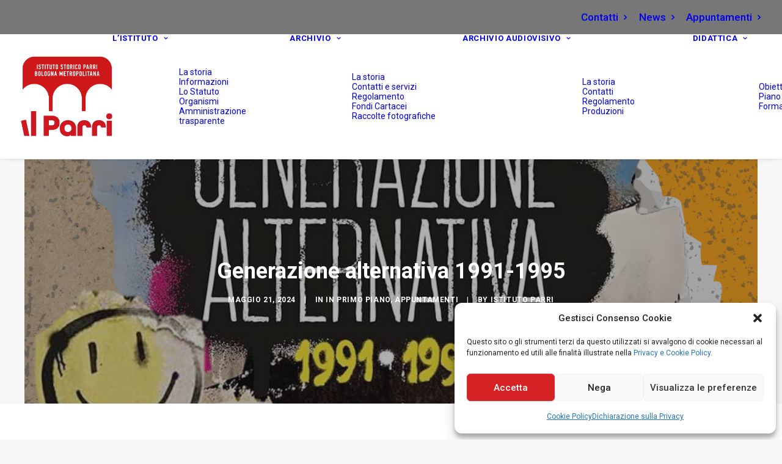

--- FILE ---
content_type: text/css
request_url: https://www.istitutoparri.eu/wp-content/themes/uncode-child/style.css?ver=524183469
body_size: 1037
content:
/*
Theme Name: Uncode Child
Description: Child theme for Uncode theme
Author: Undsgn™
Author URI: http://www.undsgn.com
Template: uncode
Version: 1.0.0
Text Domain: uncode
*/

/***************************** ACCORDION *************************/
.page-id-460 .uncode-accordion .panel.panel-default,
.acc_giallo.uncode-accordion .panel.panel-default{
    background-color: #dabb00;
}
.page-id-500 .uncode-accordion .panel.panel-default,
.acc_verde.uncode-accordion .panel.panel-default{
    background-color: #297a38;
}
.acc_blu.uncode-accordion .panel.panel-default{
    background-color: #003366;
}
.acc_marrone.uncode-accordion .panel.panel-default{
    background-color: #7a5834;
}
.acc_giallo.uncode-accordion .panel.panel-default{
    background-color: #dabb00;
}
.acc_blu2.uncode-accordion .panel.panel-default{
    background-color: #008da8;
}
.acc_verde2.uncode-accordion .panel.panel-default{
    background-color: #226035;
}
.acc_rosso.uncode-accordion .panel.panel-default{
    background-color: #cd181a;
}
.acc_arancio.uncode-accordion .panel.panel-default{
    background-color: #ff8f00;
}
.page-id-460 .uncode-accordion .panel.panel-default .panel-title a,
.page-id-500 .uncode-accordion .panel.panel-default .panel-title a,
.acc_custom.uncode-accordion .panel.panel-default .panel-title a{
    color: #fff !important;
    padding-left: 19px !important;
}

.page-id-460 .uncode-accordion .panel-title > a span:after,
.page-id-500 .uncode-accordion .panel-title > a span:after,
.acc_custom.uncode-accordion .panel-title > a span:after{
    right: 19.7px;
    color: #fff !important;
}

.page-id-460 .panel-body.wpb_accordion_content.ui-accordion-content,
.page-id-500 .panel-body.wpb_accordion_content.ui-accordion-content,
.acc_custom .panel-body.wpb_accordion_content.ui-accordion-content{
    background-color: #ffff !important;
}
.page-id-460 .uncode-accordion .panel.panel-default .panel-title.active a,
.page-id-500 .uncode-accordion .panel.panel-default .panel-title.active a,
.acc_custom .uncode-accordion .panel.panel-default .panel-title.active a{
    color: #fff !important;
    padding-left: 19px !important;
}

.uncode-accordion.wpb_accordion.wpb_content_element.acc_custom.acc_small a{
        padding: 8px;
}



.uncode-accordion:not(.default-typography) .panel-title {
  font-size: 30px;
  line-height: 1.75;
  margin: 18px 0 0;
}

.uncode-accordion:not(.default-typography) .panel-title > a > span {
  font-size: 18px;
}

/********bordi bottone menu******/

.btn, .btn-link {
	border-color:  #c13633;
}

/********Modulo newsletter MC4WP******/
div#form-newsl {
    display: flex;
    flex-wrap: wrap;
	justify-content: space-between;
}
div#form-newsl label.email {
    order: 1;
    width:calc(100% - 160px) !important;
	
}
div#form-newsl div {
    order: 2;
}
div#form-newsl label.autorizzzazione {
    width: 100%;
    order: 3;
    text-align:left;
}
div#form-newsl input[type="checkbox"] {
    border-color: #fff;
}
div#form-newsl  input[type="email"] {
     width: 100% !important;
    border-color: #fff;
    line-height: 50px;
    padding: 0 10px;
	margin: 0;
}

div#form-newsl input[type="submit"] {
    background-color: #4fb2cb !important;
    font-size: 16px;
    font-weight: 400 !important;
    height: 52px !important;
    border-color: #68b0c8;
	margin: 0;
}
div#form-newsl input[type="submit"]:hover {
    background-color: transparent !important;
    border-color: #68b0c8;
    color: #68b0c8;
}
div#form-newsl a {
    font-weight: 500;
}
div#form-newsl a:hover {
    text-decoration:underline;
    color:#fff
}
@media all and (max-width:569px){

    div#form-newsl label.email {
        width: 100% !important;
    }
    
    div#form-newsl div {
        order: 3;
        width: 100%;
        margin-top: 18px;
    }
    
}


		